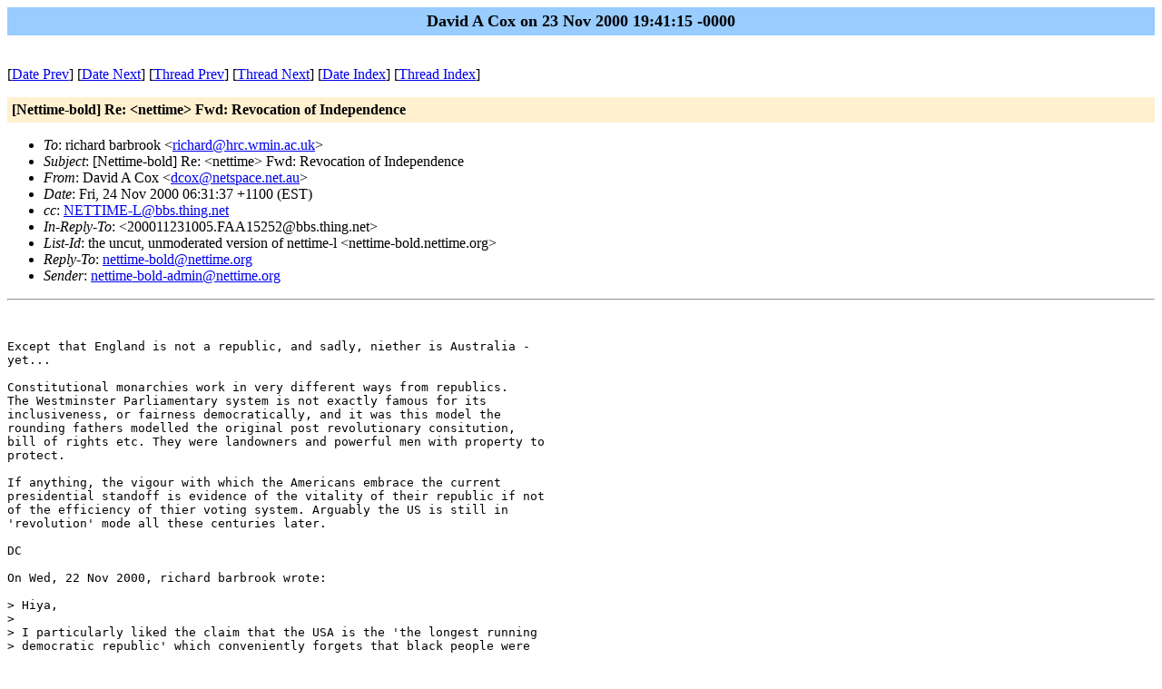

--- FILE ---
content_type: text/html
request_url: https://www.nettime.org/Lists-Archives/nettime-bold-0011/msg00591.html
body_size: 2342
content:
<!-- MHonArc v2.4.6 -->
<!--X-Subject: [Nettime&#45;bold] Re: <nettime> Fwd: Revocation of Independence -->
<!--X-From-R13: Rnivq O Qbk <qpbkNargfcnpr.arg.nh> -->
<!--X-Date: 23 Nov 2000 19:41:15 &#45;0000 -->
<!--X-Message-Id: Pine.GS4.4.02.10011240624570.28672&#45;100000@aurora -->
<!--X-Content-Type: text/plain -->
<!--X-Reference: 200011231005.FAA15252@bbs.thing.net -->
<!--X-Head-End-->
<!DOCTYPE HTML PUBLIC "-//W3C//DTD HTML//EN">
<HTML>
<HEAD>
<TITLE>[Nettime-bold] Re: &lt;nettime&gt; Fwd: Revocation of Independence</TITLE>
<LINK REV="made" HREF="mailto:dcox@netspace.net.au">
</HEAD>
<BODY BGCOLOR="#ffffff">
	<TABLE WIDTH="100%" BORDER="0" CELLSPACING="0" CELLPADDING="5">
	<TR><TD WIDTH="100%" BGCOLOR="#99CCFF" ALIGN="CENTER"><B>
	<FONT COLOR="#000000" SIZE=+1>David A Cox on 23 Nov 2000 19:41:15 -0000
	</FONT></B></TD></TR></TABLE>
<P>
<!--X-Body-Begin-->
<!--X-User-Header-->
<!--X-User-Header-End-->
<!--X-TopPNI-->
<P><BR>
[<A HREF="msg00590.html">Date Prev</A>] [<A HREF="msg00592.html">Date Next</A>] [<A HREF="msg00574.html">Thread Prev</A>] [<A HREF="msg00592.html">Thread Next</A>] [<A
HREF="maillist.html#00591">Date Index</A>] [<A
HREF="threads.html#00591">Thread Index</A>]

<!--X-TopPNI-End-->
<!--X-MsgBody-->
<!--X-Subject-Header-Begin-->
<P>
	<TABLE WIDTH="100%" BORDER="0" CELLSPACING="0" CELLPADDING="5">
	<TR><TD WIDTH="100%" BGCOLOR="#FFF0D0"><FONT COLOR="#000000">
        <B>[Nettime-bold] Re: &lt;nettime&gt; Fwd: Revocation of Independence</B>
	</FONT></TD></TR> </table>
<P>
<!--X-Subject-Header-End-->
<!--X-Head-of-Message-->
<UL>
<LI><em>To</em>: richard barbrook &lt;<A HREF="mailto:richard@hrc.wmin.ac.uk">richard@hrc.wmin.ac.uk</A>&gt;</LI>
<LI><em>Subject</em>: [Nettime-bold] Re: &lt;nettime&gt; Fwd: Revocation of Independence</LI>
<LI><em>From</em>: David A Cox &lt;<A HREF="mailto:dcox@netspace.net.au">dcox@netspace.net.au</A>&gt;</LI>
<LI><em>Date</em>: Fri, 24 Nov 2000 06:31:37 +1100 (EST)</LI>
<LI><em>cc</em>: <A HREF="mailto:NETTIME-L@bbs.thing.net">NETTIME-L@bbs.thing.net</A></LI>
<LI><em>In-Reply-To</em>: &lt;200011231005.FAA15252@bbs.thing.net&gt;</LI>
<LI><em>List-Id</em>: the uncut, unmoderated version of nettime-l &lt;nettime-bold.nettime.org&gt;</LI>
<LI><em>Reply-To</em>: <A HREF="mailto:nettime-bold@nettime.org">nettime-bold@nettime.org</A></LI>
<LI><em>Sender</em>: <A HREF="mailto:nettime-bold-admin@nettime.org">nettime-bold-admin@nettime.org</A></LI>
</UL>
<!--X-Head-of-Message-End-->
<!--X-Head-Body-Sep-Begin-->
<HR>
<!--X-Head-Body-Sep-End-->
<!--X-Body-of-Message-->
<PRE>


Except that England is not a republic, and sadly, niether is Australia -
yet...

Constitutional monarchies work in very different ways from republics.
The Westminster Parliamentary system is not exactly famous for its
inclusiveness, or fairness democratically, and it was this model the
rounding fathers modelled the original post revolutionary consitution,
bill of rights etc. They were landowners and powerful men with property to
protect.

If anything, the vigour with which the Americans embrace the current 
presidential standoff is evidence of the vitality of their republic if not
of the efficiency of thier voting system. Arguably the US is still in
'revolution' mode all these centuries later.

DC

On Wed, 22 Nov 2000, richard barbrook wrote:

&gt; Hiya,
&gt; 
&gt; I particularly liked the claim that the USA is the 'the longest running
&gt; democratic republic' which conveniently forgets that black people were
&gt; denied the vote until 1965 while we've had universal suffrage in England
&gt; since 1927!
&gt; 
&gt; Later,
&gt; 
&gt; Richard
&gt; 
&gt; -------------------------------------------------------------------
&gt; Dr. Richard Barbrook
&gt; Hypermedia Research Centre
&gt; School of Communications and Creative Industries
&gt; University of Westminster
&gt; Watford Road
&gt; Northwick Park
&gt; HARROW HA1 3TP
&gt; 
&gt; &lt;www.hrc.wmin.ac.uk&gt;
&gt; 
&gt; +44 (0)20 7911 5000 x 4590
&gt; 
&gt; -------------------------------------------------------------------
&gt; "While there is irony, we are still living in the prehistoric age. And we
&gt; are not out of it yet..." - Henri Lefebvre
&gt; -------------------------------------------------------------------
&gt; 
&gt; The HRC is involved in running regular cybersalons at the ICA in London. If
&gt; you would like to be informed about forthcoming events, you can subscribe
&gt; to a listserver on our website: &lt;www.cybersalon.org&gt;.
&gt; 
&gt; #  distributed via &lt;nettime&gt;: no commercial use without permission
&gt; #  &lt;nettime&gt; is a moderated mailing list for net criticism,
&gt; #  collaborative text filtering and cultural politics of the nets
&gt; #  more info: majordomo@bbs.thing.net and "info nettime-l" in the msg body
&gt; #  archive: <A  HREF="http://www.nettime.org">http://www.nettime.org</A> contact: nettime@bbs.thing.net
&gt; 


_______________________________________________
Nettime-bold mailing list
Nettime-bold@nettime.org
<A  HREF="http://www.nettime.org/cgi-bin/mailman/listinfo/nettime-bold">http://www.nettime.org/cgi-bin/mailman/listinfo/nettime-bold</A>
</PRE>

<!--X-Body-of-Message-End-->
<!--X-MsgBody-End-->
<!--X-Follow-Ups-->
<HR>
<!--X-Follow-Ups-End-->
<!--X-References-->
<!--X-References-End-->
<!--X-BotPNI-->
<UL>
<LI>Prev by Date:
<STRONG><A HREF="msg00590.html">[Nettime-bold] Version_2ooo</A></STRONG>
</LI>
<LI>Next by Date:
<STRONG><A HREF="msg00592.html">[Nettime-bold] Re: &lt;nettime&gt; Fwd: Revocation of Independence</A></STRONG>
</LI>
<LI>Prev by thread:
<STRONG><A HREF="msg00574.html">[Nettime-bold] Re: &lt;nettime&gt; Fwd: Revocation of Independence</A></STRONG>
</LI>
<LI>Next by thread:
<STRONG><A HREF="msg00592.html">[Nettime-bold] Re: &lt;nettime&gt; Fwd: Revocation of Independence</A></STRONG>
</LI>
<LI>Index(es):
<UL>
<LI><A HREF="maillist.html#00591"><STRONG>Date</STRONG></A></LI>
<LI><A HREF="threads.html#00591"><STRONG>Thread</STRONG></A></LI>
</UL>
</LI>
</UL>

<!--X-BotPNI-End-->
<!--X-User-Footer-->
<!--X-User-Footer-End-->
</BODY>
</HTML>
